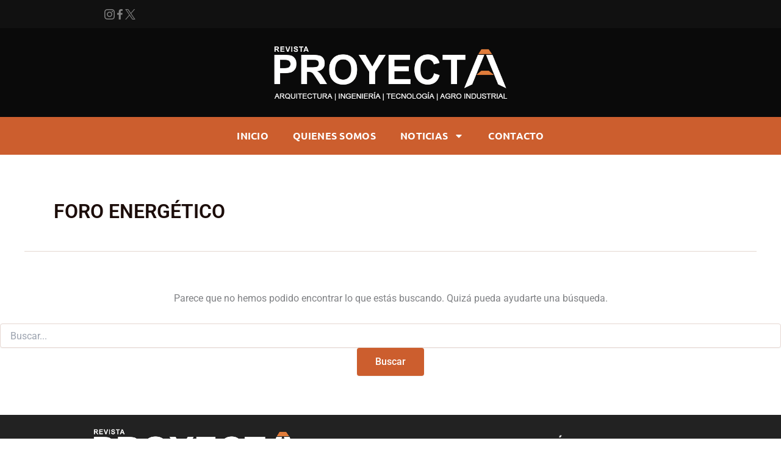

--- FILE ---
content_type: text/css
request_url: https://proyecta.com.py/wp-content/uploads/elementor/css/post-4193.css?ver=1769294858
body_size: 9836
content:
.elementor-4193 .elementor-element.elementor-element-c7417f7{--display:flex;--flex-direction:row;--container-widget-width:initial;--container-widget-height:100%;--container-widget-flex-grow:1;--container-widget-align-self:stretch;--flex-wrap-mobile:wrap;--gap:0px 0px;--row-gap:0px;--column-gap:0px;--margin-top:-10px;--margin-bottom:-10px;--margin-left:0px;--margin-right:0px;}.elementor-4193 .elementor-element.elementor-element-c7417f7:not(.elementor-motion-effects-element-type-background), .elementor-4193 .elementor-element.elementor-element-c7417f7 > .elementor-motion-effects-container > .elementor-motion-effects-layer{background-color:#111111;}.elementor-4193 .elementor-element.elementor-element-09d6b4a{--display:flex;--flex-direction:column;--container-widget-width:100%;--container-widget-height:initial;--container-widget-flex-grow:0;--container-widget-align-self:initial;--flex-wrap-mobile:wrap;}.elementor-4193 .elementor-element.elementor-element-b7e96af{--display:flex;--flex-direction:row;--container-widget-width:initial;--container-widget-height:100%;--container-widget-flex-grow:1;--container-widget-align-self:stretch;--flex-wrap-mobile:wrap;}.elementor-widget-image .widget-image-caption{color:var( --e-global-color-text );font-family:var( --e-global-typography-text-font-family ), Sans-serif;font-weight:var( --e-global-typography-text-font-weight );}.elementor-4193 .elementor-element.elementor-element-d55161c > .elementor-widget-container{margin:0px 0px 0px 0px;}.elementor-4193 .elementor-element.elementor-element-d55161c img{filter:brightness( 193% ) contrast( 0% ) saturate( 88% ) blur( 0px ) hue-rotate( 0deg );}.elementor-4193 .elementor-element.elementor-element-3f10931 img{filter:brightness( 193% ) contrast( 0% ) saturate( 88% ) blur( 0px ) hue-rotate( 0deg );}.elementor-4193 .elementor-element.elementor-element-9fe6cac img{filter:brightness( 193% ) contrast( 0% ) saturate( 88% ) blur( 0px ) hue-rotate( 0deg );}.elementor-4193 .elementor-element.elementor-element-def50ec{--display:flex;--flex-direction:column;--container-widget-width:100%;--container-widget-height:initial;--container-widget-flex-grow:0;--container-widget-align-self:initial;--flex-wrap-mobile:wrap;}.elementor-4193 .elementor-element.elementor-element-020a065{--display:flex;--flex-direction:row;--container-widget-width:calc( ( 1 - var( --container-widget-flex-grow ) ) * 100% );--container-widget-height:100%;--container-widget-flex-grow:1;--container-widget-align-self:stretch;--flex-wrap-mobile:wrap;--align-items:stretch;--gap:10px 10px;--row-gap:10px;--column-gap:10px;}.elementor-4193 .elementor-element.elementor-element-020a065:not(.elementor-motion-effects-element-type-background), .elementor-4193 .elementor-element.elementor-element-020a065 > .elementor-motion-effects-container > .elementor-motion-effects-layer{background-color:#0A0A0A;}.elementor-4193 .elementor-element.elementor-element-a66d2f3{--display:flex;}.elementor-widget-theme-site-logo .widget-image-caption{color:var( --e-global-color-text );font-family:var( --e-global-typography-text-font-family ), Sans-serif;font-weight:var( --e-global-typography-text-font-weight );}.elementor-4193 .elementor-element.elementor-element-0fec6d5 > .elementor-widget-container{margin:6px 0px 6px 0px;}.elementor-4193 .elementor-element.elementor-element-0fec6d5 img{width:57%;}.elementor-4193 .elementor-element.elementor-element-e867f40{--display:flex;--flex-direction:row;--container-widget-width:calc( ( 1 - var( --container-widget-flex-grow ) ) * 100% );--container-widget-height:100%;--container-widget-flex-grow:1;--container-widget-align-self:stretch;--flex-wrap-mobile:wrap;--align-items:stretch;--gap:10px 10px;--row-gap:10px;--column-gap:10px;}.elementor-4193 .elementor-element.elementor-element-e867f40:not(.elementor-motion-effects-element-type-background), .elementor-4193 .elementor-element.elementor-element-e867f40 > .elementor-motion-effects-container > .elementor-motion-effects-layer{background-color:#CC5E2E;}.elementor-4193 .elementor-element.elementor-element-332ad1d{--display:flex;}.elementor-widget-nav-menu .elementor-nav-menu .elementor-item{font-family:var( --e-global-typography-primary-font-family ), Sans-serif;font-weight:var( --e-global-typography-primary-font-weight );}.elementor-widget-nav-menu .elementor-nav-menu--main .elementor-item{color:var( --e-global-color-text );fill:var( --e-global-color-text );}.elementor-widget-nav-menu .elementor-nav-menu--main .elementor-item:hover,
					.elementor-widget-nav-menu .elementor-nav-menu--main .elementor-item.elementor-item-active,
					.elementor-widget-nav-menu .elementor-nav-menu--main .elementor-item.highlighted,
					.elementor-widget-nav-menu .elementor-nav-menu--main .elementor-item:focus{color:var( --e-global-color-accent );fill:var( --e-global-color-accent );}.elementor-widget-nav-menu .elementor-nav-menu--main:not(.e--pointer-framed) .elementor-item:before,
					.elementor-widget-nav-menu .elementor-nav-menu--main:not(.e--pointer-framed) .elementor-item:after{background-color:var( --e-global-color-accent );}.elementor-widget-nav-menu .e--pointer-framed .elementor-item:before,
					.elementor-widget-nav-menu .e--pointer-framed .elementor-item:after{border-color:var( --e-global-color-accent );}.elementor-widget-nav-menu{--e-nav-menu-divider-color:var( --e-global-color-text );}.elementor-widget-nav-menu .elementor-nav-menu--dropdown .elementor-item, .elementor-widget-nav-menu .elementor-nav-menu--dropdown  .elementor-sub-item{font-family:var( --e-global-typography-accent-font-family ), Sans-serif;font-weight:var( --e-global-typography-accent-font-weight );}.elementor-4193 .elementor-element.elementor-element-6500e17 > .elementor-widget-container{margin:-12px 0px -12px 0px;}.elementor-4193 .elementor-element.elementor-element-6500e17 .elementor-menu-toggle{margin:0 auto;}.elementor-4193 .elementor-element.elementor-element-6500e17 .elementor-nav-menu .elementor-item{font-family:"Ubuntu", Sans-serif;font-size:16px;font-weight:600;text-transform:uppercase;font-style:normal;letter-spacing:0.3px;}.elementor-4193 .elementor-element.elementor-element-6500e17 .elementor-nav-menu--main .elementor-item{color:#FFFFFF;fill:#FFFFFF;}.elementor-4193 .elementor-element.elementor-element-6500e17 .elementor-nav-menu--main .elementor-item:hover,
					.elementor-4193 .elementor-element.elementor-element-6500e17 .elementor-nav-menu--main .elementor-item.elementor-item-active,
					.elementor-4193 .elementor-element.elementor-element-6500e17 .elementor-nav-menu--main .elementor-item.highlighted,
					.elementor-4193 .elementor-element.elementor-element-6500e17 .elementor-nav-menu--main .elementor-item:focus{color:#CC5E2E;}.elementor-4193 .elementor-element.elementor-element-6500e17 .elementor-nav-menu--main:not(.e--pointer-framed) .elementor-item:before,
					.elementor-4193 .elementor-element.elementor-element-6500e17 .elementor-nav-menu--main:not(.e--pointer-framed) .elementor-item:after{background-color:#FCFCFC;}.elementor-4193 .elementor-element.elementor-element-6500e17 .e--pointer-framed .elementor-item:before,
					.elementor-4193 .elementor-element.elementor-element-6500e17 .e--pointer-framed .elementor-item:after{border-color:#FCFCFC;}.elementor-4193 .elementor-element.elementor-element-6500e17 .elementor-nav-menu--main .elementor-item.elementor-item-active{color:#FFFFFF;}.elementor-4193 .elementor-element.elementor-element-6500e17 .elementor-nav-menu--main:not(.e--pointer-framed) .elementor-item.elementor-item-active:before,
					.elementor-4193 .elementor-element.elementor-element-6500e17 .elementor-nav-menu--main:not(.e--pointer-framed) .elementor-item.elementor-item-active:after{background-color:#CC5E2E;}.elementor-4193 .elementor-element.elementor-element-6500e17 .e--pointer-framed .elementor-item.elementor-item-active:before,
					.elementor-4193 .elementor-element.elementor-element-6500e17 .e--pointer-framed .elementor-item.elementor-item-active:after{border-color:#CC5E2E;}.elementor-4193 .elementor-element.elementor-element-6500e17 .elementor-nav-menu--dropdown a, .elementor-4193 .elementor-element.elementor-element-6500e17 .elementor-menu-toggle{color:#CC5E2E;fill:#CC5E2E;}.elementor-4193 .elementor-element.elementor-element-6500e17 .elementor-nav-menu--dropdown{background-color:#FFFFFF;}.elementor-4193 .elementor-element.elementor-element-6500e17 .elementor-nav-menu--dropdown a:hover,
					.elementor-4193 .elementor-element.elementor-element-6500e17 .elementor-nav-menu--dropdown a:focus,
					.elementor-4193 .elementor-element.elementor-element-6500e17 .elementor-nav-menu--dropdown a.elementor-item-active,
					.elementor-4193 .elementor-element.elementor-element-6500e17 .elementor-nav-menu--dropdown a.highlighted,
					.elementor-4193 .elementor-element.elementor-element-6500e17 .elementor-menu-toggle:hover,
					.elementor-4193 .elementor-element.elementor-element-6500e17 .elementor-menu-toggle:focus{color:#F8F8F8;}.elementor-4193 .elementor-element.elementor-element-6500e17 .elementor-nav-menu--dropdown a:hover,
					.elementor-4193 .elementor-element.elementor-element-6500e17 .elementor-nav-menu--dropdown a:focus,
					.elementor-4193 .elementor-element.elementor-element-6500e17 .elementor-nav-menu--dropdown a.elementor-item-active,
					.elementor-4193 .elementor-element.elementor-element-6500e17 .elementor-nav-menu--dropdown a.highlighted{background-color:#CC5E2E;}.elementor-theme-builder-content-area{height:400px;}.elementor-location-header:before, .elementor-location-footer:before{content:"";display:table;clear:both;}@media(min-width:768px){.elementor-4193 .elementor-element.elementor-element-09d6b4a{--width:12%;}.elementor-4193 .elementor-element.elementor-element-b7e96af{--width:76%;}.elementor-4193 .elementor-element.elementor-element-def50ec{--width:12%;}}

--- FILE ---
content_type: text/css
request_url: https://proyecta.com.py/wp-content/uploads/elementor/css/post-4441.css?ver=1769294858
body_size: 8434
content:
.elementor-4441 .elementor-element.elementor-element-a6e15c3{--display:flex;--flex-direction:row;--container-widget-width:initial;--container-widget-height:100%;--container-widget-flex-grow:1;--container-widget-align-self:stretch;--flex-wrap-mobile:wrap;--gap:0px 0px;--row-gap:0px;--column-gap:0px;}.elementor-4441 .elementor-element.elementor-element-a6e15c3:not(.elementor-motion-effects-element-type-background), .elementor-4441 .elementor-element.elementor-element-a6e15c3 > .elementor-motion-effects-container > .elementor-motion-effects-layer{background-color:#222222;}.elementor-4441 .elementor-element.elementor-element-90a90ee{--display:flex;--flex-direction:column;--container-widget-width:100%;--container-widget-height:initial;--container-widget-flex-grow:0;--container-widget-align-self:initial;--flex-wrap-mobile:wrap;}.elementor-4441 .elementor-element.elementor-element-441a1b5{--display:flex;--flex-direction:column;--container-widget-width:100%;--container-widget-height:initial;--container-widget-flex-grow:0;--container-widget-align-self:initial;--flex-wrap-mobile:wrap;}.elementor-widget-theme-site-logo .widget-image-caption{color:var( --e-global-color-text );font-family:var( --e-global-typography-text-font-family ), Sans-serif;font-weight:var( --e-global-typography-text-font-weight );}.elementor-widget-text-editor{font-family:var( --e-global-typography-text-font-family ), Sans-serif;font-weight:var( --e-global-typography-text-font-weight );color:var( --e-global-color-text );}.elementor-widget-text-editor.elementor-drop-cap-view-stacked .elementor-drop-cap{background-color:var( --e-global-color-primary );}.elementor-widget-text-editor.elementor-drop-cap-view-framed .elementor-drop-cap, .elementor-widget-text-editor.elementor-drop-cap-view-default .elementor-drop-cap{color:var( --e-global-color-primary );border-color:var( --e-global-color-primary );}.elementor-4441 .elementor-element.elementor-element-102d362 > .elementor-widget-container{margin:0px 0px 0px 6px;}.elementor-4441 .elementor-element.elementor-element-102d362{color:#FFFFFF;}.elementor-4441 .elementor-element.elementor-element-64424e6{--display:flex;--flex-direction:column;--container-widget-width:100%;--container-widget-height:initial;--container-widget-flex-grow:0;--container-widget-align-self:initial;--flex-wrap-mobile:wrap;}.elementor-4441 .elementor-element.elementor-element-1176478{--display:flex;--flex-direction:column;--container-widget-width:100%;--container-widget-height:initial;--container-widget-flex-grow:0;--container-widget-align-self:initial;--flex-wrap-mobile:wrap;}.elementor-4441 .elementor-element.elementor-element-f4a920e{--display:flex;--flex-direction:column;--container-widget-width:100%;--container-widget-height:initial;--container-widget-flex-grow:0;--container-widget-align-self:initial;--flex-wrap-mobile:wrap;}.elementor-widget-image .widget-image-caption{color:var( --e-global-color-text );font-family:var( --e-global-typography-text-font-family ), Sans-serif;font-weight:var( --e-global-typography-text-font-weight );}.elementor-4441 .elementor-element.elementor-element-6ae7c59{--display:flex;--flex-direction:column;--container-widget-width:100%;--container-widget-height:initial;--container-widget-flex-grow:0;--container-widget-align-self:initial;--flex-wrap-mobile:wrap;}.elementor-4441 .elementor-element.elementor-element-7e7103d{--display:flex;--flex-direction:row;--container-widget-width:initial;--container-widget-height:100%;--container-widget-flex-grow:1;--container-widget-align-self:stretch;--flex-wrap-mobile:wrap;--gap:0px 0px;--row-gap:0px;--column-gap:0px;}.elementor-4441 .elementor-element.elementor-element-7e7103d:not(.elementor-motion-effects-element-type-background), .elementor-4441 .elementor-element.elementor-element-7e7103d > .elementor-motion-effects-container > .elementor-motion-effects-layer{background-color:#222222;}.elementor-4441 .elementor-element.elementor-element-1d36211{--display:flex;--flex-direction:column;--container-widget-width:100%;--container-widget-height:initial;--container-widget-flex-grow:0;--container-widget-align-self:initial;--flex-wrap-mobile:wrap;}.elementor-4441 .elementor-element.elementor-element-4f2b065{--display:flex;--flex-direction:column;--container-widget-width:100%;--container-widget-height:initial;--container-widget-flex-grow:0;--container-widget-align-self:initial;--flex-wrap-mobile:wrap;}.elementor-4441 .elementor-element.elementor-element-3e75ef1{--display:flex;--flex-direction:row;--container-widget-width:initial;--container-widget-height:100%;--container-widget-flex-grow:1;--container-widget-align-self:stretch;--flex-wrap-mobile:wrap;}.elementor-4441 .elementor-element.elementor-element-a374621 > .elementor-widget-container{margin:0px 0px 0px 0px;}.elementor-4441 .elementor-element.elementor-element-a374621 img{filter:brightness( 193% ) contrast( 0% ) saturate( 88% ) blur( 0px ) hue-rotate( 0deg );}.elementor-4441 .elementor-element.elementor-element-eb1e78e img{filter:brightness( 193% ) contrast( 0% ) saturate( 88% ) blur( 0px ) hue-rotate( 0deg );}.elementor-4441 .elementor-element.elementor-element-5e57842 img{filter:brightness( 193% ) contrast( 0% ) saturate( 88% ) blur( 0px ) hue-rotate( 0deg );}.elementor-4441 .elementor-element.elementor-element-c5722fe > .elementor-widget-container{margin:16px 0px 0px 0px;}.elementor-4441 .elementor-element.elementor-element-9b2f3eb{--display:flex;--flex-direction:column;--container-widget-width:100%;--container-widget-height:initial;--container-widget-flex-grow:0;--container-widget-align-self:initial;--flex-wrap-mobile:wrap;}.elementor-4441 .elementor-element.elementor-element-cc3a5ec{--display:flex;--flex-direction:column;--container-widget-width:100%;--container-widget-height:initial;--container-widget-flex-grow:0;--container-widget-align-self:initial;--flex-wrap-mobile:wrap;}.elementor-4441 .elementor-element.elementor-element-ef55a77{--display:flex;--flex-direction:column;--container-widget-width:100%;--container-widget-height:initial;--container-widget-flex-grow:0;--container-widget-align-self:initial;--flex-wrap-mobile:wrap;}.elementor-4441 .elementor-element.elementor-element-da6cdd1{--display:flex;--flex-direction:column;--container-widget-width:100%;--container-widget-height:initial;--container-widget-flex-grow:0;--container-widget-align-self:initial;--flex-wrap-mobile:wrap;}.elementor-4441 .elementor-element.elementor-element-9c77ee4{--display:flex;--flex-direction:column;--container-widget-width:100%;--container-widget-height:initial;--container-widget-flex-grow:0;--container-widget-align-self:initial;--flex-wrap-mobile:wrap;}.elementor-4441 .elementor-element.elementor-element-9c77ee4:not(.elementor-motion-effects-element-type-background), .elementor-4441 .elementor-element.elementor-element-9c77ee4 > .elementor-motion-effects-container > .elementor-motion-effects-layer{background-color:#111111;}.elementor-theme-builder-content-area{height:400px;}.elementor-location-header:before, .elementor-location-footer:before{content:"";display:table;clear:both;}@media(max-width:767px){.elementor-4441 .elementor-element.elementor-element-441a1b5{--align-items:center;--container-widget-width:calc( ( 1 - var( --container-widget-flex-grow ) ) * 100% );}.elementor-4441 .elementor-element.elementor-element-4f2b065{--justify-content:center;}.elementor-4441 .elementor-element.elementor-element-3e75ef1{--justify-content:center;}}@media(min-width:768px){.elementor-4441 .elementor-element.elementor-element-90a90ee{--width:10%;}.elementor-4441 .elementor-element.elementor-element-441a1b5{--width:30%;}.elementor-4441 .elementor-element.elementor-element-64424e6{--width:10%;}.elementor-4441 .elementor-element.elementor-element-1176478{--width:10%;}.elementor-4441 .elementor-element.elementor-element-f4a920e{--width:30%;}.elementor-4441 .elementor-element.elementor-element-6ae7c59{--width:10%;}.elementor-4441 .elementor-element.elementor-element-1d36211{--width:10%;}.elementor-4441 .elementor-element.elementor-element-4f2b065{--width:34%;}.elementor-4441 .elementor-element.elementor-element-3e75ef1{--width:43%;}.elementor-4441 .elementor-element.elementor-element-9b2f3eb{--width:8%;}.elementor-4441 .elementor-element.elementor-element-cc3a5ec{--width:8%;}.elementor-4441 .elementor-element.elementor-element-ef55a77{--width:30%;}.elementor-4441 .elementor-element.elementor-element-da6cdd1{--width:10%;}}